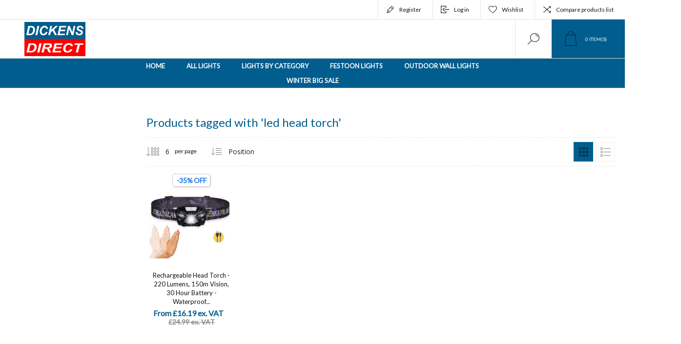

--- FILE ---
content_type: text/html; charset=utf-8
request_url: https://www.dickensdirect.com/led-head-torch
body_size: 13118
content:



<!DOCTYPE html>
<html lang="en" dir="ltr" class="html-product-tag-page">
<head>
    <title>Products tagged with &#x27;led head torch&#x27;</title>
    <meta http-equiv="Content-type" content="text/html;charset=UTF-8" />
    <meta name="description" content="We offer a wide range of decorative lighting for your home and garden at Dickens Direct. Explore a wide range of quality products and find great deals. Buy Now!" />
    <meta name="keywords" content="Online lighting shop, best online lighting stores uk, lighting uk, buy lights online, smart lights for home, home office lighting, solar lights for garden, outdoor wall lights, plug in wall lights, led ceiling lights, ceiling lights for living room, black ceiling lights," />
    <meta name="generator" content="nopCommerce" />
    <meta name="viewport" content="width=device-width, initial-scale=1.0, minimum-scale=1.0, maximum-scale=2.0" />
    <link rel="preload" as="font" href="/Themes/Pacific/Content/fonts/pacific.woff" crossorigin />
    
    
    
    <!-- Google Tag Manager -->
    
    <!-- End Google Tag Manager -->
    <!-- Google Tag Manager -->
    
    <!-- End Google Tag Manager -->
    

    
    
    
    
    

    


    

    <link rel="stylesheet" type="text/css" href="/css/xneie6gdn4afxsorufauva.styles.css?v=vRZOUgGbl5j8_OOxHz_SYtlYq1o" /><link rel="stylesheet" type="text/css" href="https://fonts.googleapis.com/css?family=Open+Sans:400,300,700" />
<link rel="stylesheet" type="text/css" href="https://fonts.googleapis.com/css?family=Lato&subset=latin-ext&display=swap" />

    <!-- Global site tag (gtag.js) - Google Analytics -->
<script async src='https://www.googletagmanager.com/gtag/js?id=AW-697545006'></script>
<script>
window.dataLayer = window.dataLayer || [];
function gtag(){dataLayer.push(arguments);}
gtag('js', new Date());

gtag('config', 'AW-697545006');


</script>
<!-- Global site tag (gtag.js) - Google Analytics -->
<script async src="https://www.googletagmanager.com/gtag/js?id=G-QHLK6MG05F"></script>
<script>
  window.dataLayer = window.dataLayer || [];
  function gtag(){dataLayer.push(arguments);}
  gtag('js', new Date());
  gtag('config', 'G-QHLK6MG05F');
</script>
<script async="true" type="text/javascript" src="https://s.kk-resources.com/leadtag.js" ></script>
<!-- TrustBox script -->
<script type="text/javascript" src="//widget.trustpilot.com/bootstrap/v5/tp.widget.bootstrap.min.js" async></script>
<!-- End TrustBox script -->


    
    
    
    <link rel="apple-touch-icon" sizes="180x180" href="/icons/icons_0/apple-touch-icon.png?v=E65GhX5CbF">
<link rel="icon" type="image/png" sizes="32x32" href="/icons/icons_0/favicon-32x32.png?v=E65GhX5CbF">
<link rel="icon" type="image/png" sizes="16x16" href="/icons/icons_0/favicon-16x16.png?v=E65GhX5CbF">
<link rel="manifest" href="/icons/icons_0/site.webmanifest?v=E65GhX5CbF">
<link rel="mask-icon" href="/icons/icons_0/safari-pinned-tab.svg?v=E65GhX5CbF" color="#5bbad5">
<link rel="shortcut icon" href="/icons/icons_0/favicon.ico?v=E65GhX5CbF">
<meta name="msapplication-TileColor" content="#da532c">
<meta name="msapplication-config" content="/icons/icons_0/browserconfig.xml?v=E65GhX5CbF">
<meta name="theme-color" content="#ffffff">
    
    
    <!--Powered by nopCommerce - https://www.nopCommerce.com-->
    
</head>
<body class="products-by-tag-page-body">
    <!-- Google Tag Manager (noscript) -->
    <noscript><iframe src="https://www.googletagmanager.com/ns.html?id=GTM-N38Z6C8"
    height="0" width="0" style="display:none;visibility:hidden"></iframe></noscript>
    <!-- End Google Tag Manager (noscript) -->
    <!-- Google Tag Manager (noscript) -->
    <noscript><iframe src="https://www.googletagmanager.com/ns.html?id=GTM-57LZKR32"
    height="0" width="0" style="display:none;visibility:hidden"></iframe></noscript>
    <!-- End Google Tag Manager (noscript) -->
    <input name="__RequestVerificationToken" type="hidden" value="CfDJ8IEUS_AnQ5BOhx9BnrboN0j0m2LbSfaVIS_P_Ah9w7QMCA-Sw9HV4XIEAyDvZQmD7KFBvqA1NsSCKu1SuhgMnRcbUAH8jEGFuASFgwvwfpFBcYdjJakMM-JQjb9bEbMYr07xzysGwQqmNfpjbZkuEy4" />
    


<div class="ajax-loading-block-window" style="display: none">
</div>
<div id="dialog-notifications-success" title="Notification" style="display:none;">
</div>
<div id="dialog-notifications-error" title="Error" style="display:none;">
</div>
<div id="dialog-notifications-warning" title="Warning" style="display:none;">
</div>
<div id="bar-notification" class="bar-notification-container" data-close="Close">
</div>

<!--[if lte IE 8]>
    <div style="clear:both;height:59px;text-align:center;position:relative;">
        <a href="http://www.microsoft.com/windows/internet-explorer/default.aspx" target="_blank">
            <img src="/Themes/Pacific/Content/img/ie_warning.jpg" height="42" width="820" alt="You are using an outdated browser. For a faster, safer browsing experience, upgrade for free today." />
        </a>
    </div>
<![endif]-->

<div class="master-wrapper-page">
<div class="header">
    
    <div class="responsive-strip">
        <div class="responsive-logo-wrapper">
            



<a href="/" class="logo">


<img alt="Dickens Direct" src="https://www.dickensdirect.com/images/thumbs/0001756_logo1.png" /></a>
        </div>
    </div>
    <div class="header-upper">
        <div class="header-selectors-wrapper">
            
            
            
            
        </div>
        <div class="header-links-wrapper">
            <div class="header-links">
                

<div class="hedar-links-item">
    <!-- TrustBox widget - Micro Review Count -->
    <div class="trustpilot-widget" data-locale="en-GB" data-template-id="5419b6a8b0d04a076446a9ad" data-businessunit-id="61fc4566a16cf7ffb4c3f029" data-style-height="24px" data-style-width="100%" data-theme="light" data-min-review-count="10" style="position: relative; top: 6px">
    <a href="https://uk.trustpilot.com/review/dickensdirect.com" target="_blank" rel="noopener">Trustpilot</a>
    </div>
    <!-- End TrustBox widget -->
</div>

        <div class="hedar-links-item">
            <a href="/register?returnUrl=%2Fled-head-torch" class="ico-register">Register</a>
        </div>
    <div class="hedar-links-item">
        <a href="/login?returnUrl=%2Fled-head-torch" class="ico-login">Log in</a>
    </div>
    <div class="hedar-links-item">
        <a href="/wishlist" class="ico-wishlist">
            <span class="wishlist-label">Wishlist</span>

        </a>
    </div>
    <div class="hedar-links-item">
        <a href="/compareproducts" class="ico-compare">Compare products list</a>
    </div>



            </div>
        </div>
        
    </div>
    <div class="header-lower">
        <div class="header-logo">
            



<a href="/" class="logo">


<img alt="Dickens Direct" src="https://www.dickensdirect.com/images/thumbs/0001756_logo1.png" /></a>
        </div>
        <div class="search-box store-search-box">
            <form method="get" id="small-search-box-form" action="/search">
        <input type="text" class="search-box-text" id="small-searchterms" autocomplete="off" name="q" placeholder="Search store" aria-label="Search store" />

    <!--Kendo scripts should be included before kendo.all.min.js in case we have HelpDesk. That is why we use Append to place them at the top of any other scripts -->

   






<input type="hidden" class="instantSearchResourceElement"
       data-highlightFirstFoundElement="false"
       data-minKeywordLength="3"
       data-defaultProductSortOption="0"
       data-instantSearchUrl="/instantSearchFor"
       data-searchPageUrl="/search"
       data-searchInProductDescriptions="false"
       data-numberOfVisibleProducts="5"
       data-noResultsResourceText=" No data found."/>

        <button type="submit" class="button-1 search-box-button">Search</button>
            
</form>
            <div class="search-box-opener">Search</div>
        </div>
        <div class="header-flyout-cart">
            <div class="mobile-flyout-cart-toggle" title="Close">
                <span class="first"></span>
                <span class="second"></span>
            </div>
            

<div class="flyout-cart-wrapper" data-flyoutCartUrl="/PacificTheme/FlyoutShoppingCart">
    <div id="topcartlink" class="flyout-cart-link" title="Shopping cart">
        <a href="/cart" class="ico-cart no-items-in-cart">
            <span class="cart-qty-number-mobile">0</span>
            <span class="cart-qty-number-desktop"><strong>0</strong> item(s)</span>
            <span class="cart-qty sub-total"></span>
        </a>        
    </div>
    <div id="flyout-cart" class="flyout-cart">
        <div class="mini-shopping-cart">
            <div class="count no-items-in-cart">
You have no items in your shopping cart.            </div>
        </div>
    </div>
</div>
        </div>
    </div>
    <div class="header-lower-menu">
        <div class="header-menu">
            <div class="menu-button">
                <div class="menu-open" title="Menu">
                    <span class="menu-icon-line"></span>
                    <span class="menu-icon-line"></span>
                    <span class="menu-icon-line"></span>
                </div>
                <div class="menu-close" title="Close"></div>
            </div>
            <div class="menu-header">
                

<div class="hedar-links-item">
    <!-- TrustBox widget - Micro Review Count -->
    <div class="trustpilot-widget" data-locale="en-GB" data-template-id="5419b6a8b0d04a076446a9ad" data-businessunit-id="61fc4566a16cf7ffb4c3f029" data-style-height="24px" data-style-width="100%" data-theme="light" data-min-review-count="10" style="position: relative; top: 6px">
    <a href="https://uk.trustpilot.com/review/dickensdirect.com" target="_blank" rel="noopener">Trustpilot</a>
    </div>
    <!-- End TrustBox widget -->
</div>

        <div class="hedar-links-item">
            <a href="/register?returnUrl=%2Fled-head-torch" class="ico-register">Register</a>
        </div>
    <div class="hedar-links-item">
        <a href="/login?returnUrl=%2Fled-head-torch" class="ico-login">Log in</a>
    </div>
    <div class="hedar-links-item">
        <a href="/wishlist" class="ico-wishlist">
            <span class="wishlist-label">Wishlist</span>

        </a>
    </div>
    <div class="hedar-links-item">
        <a href="/compareproducts" class="ico-compare">Compare products list</a>
    </div>



                
                
                
            </div>
            <div class="menu-body">










    <ul class="mega-menu"
        data-isRtlEnabled="false"
        data-enableClickForDropDown="false">


<li class=" ">

    <a href="/" class="" title="Home" ><span> Home</span></a>

</li>


<li class="has-sublist with-dropdown-in-grid">
        <a class="with-subcategories" href="/the-best-smart-home-lights-for-sale"><span>All Lights</span></a>

        <div class="dropdown categories fullWidth boxes-4">
            <div class="row-wrapper">
                <div class="row"><div class="box">
                <div class="title">
                        <a href="/best-indoor-lights-for-sale" title="Indoor Lights"><span>Indoor Lights</span></a>
                    </div>
                <div class="wrapper">
                    <div class="picture">
                        <a href="/best-indoor-lights-for-sale" title="Show products in category Indoor Lights">
                            <img class="lazy" alt="Picture for category Indoor Lights" src="[data-uri]" data-original="https://www.dickensdirect.com/images/thumbs/0004070_indoor-lights_290.png" />
                        </a>
                    </div>
                </div>
                </div><div class="box">
                <div class="title">
                        <a href="/bathroom-lights" title="Bathroom Lights"><span>Bathroom Lights</span></a>
                    </div>
                <div class="wrapper">
                    <div class="picture">
                        <a href="/bathroom-lights" title="Show products in category Bathroom Lights">
                            <img class="lazy" alt="Picture for category Bathroom Lights" src="[data-uri]" data-original="https://www.dickensdirect.com/images/thumbs/0003810_bathroom-lights_290.png" />
                        </a>
                    </div>
                </div>
                </div><div class="box">
                <div class="title">
                        <a href="/string-lights" title="String Lights"><span>String Lights</span></a>
                    </div>
                <div class="wrapper">
                    <div class="picture">
                        <a href="/string-lights" title="Show products in category String Lights">
                            <img class="lazy" alt="Picture for category String Lights" src="[data-uri]" data-original="https://www.dickensdirect.com/images/thumbs/0003806_string-lights_290.png" />
                        </a>
                    </div>
                </div>
                </div><div class="box">
                <div class="title">
                        <a href="/light-bulbs" title="Light Bulbs"><span>Light Bulbs</span></a>
                    </div>
                <div class="wrapper">
                    <div class="picture">
                        <a href="/light-bulbs" title="Show products in category Light Bulbs">
                            <img class="lazy" alt="Picture for category Light Bulbs" src="[data-uri]" data-original="https://www.dickensdirect.com/images/thumbs/0003809_light-bulbs_290.png" />
                        </a>
                    </div>
                </div>
                </div></div><div class="row"><div class="box">
                <div class="title">
                        <a href="/buy-ceiling-lights-in-uk" title="Ceiling Lights"><span>Ceiling Lights</span></a>
                    </div>
                <div class="wrapper">
                    <div class="picture">
                        <a href="/buy-ceiling-lights-in-uk" title="Show products in category Ceiling Lights">
                            <img class="lazy" alt="Picture for category Ceiling Lights" src="[data-uri]" data-original="https://www.dickensdirect.com/images/thumbs/0012997_ceiling-lights_290.png" />
                        </a>
                    </div>
                </div>
                </div><div class="box">
                <div class="title">
                        <a href="/outdoor-lights" title="Outdoor Lights"><span>Outdoor Lights</span></a>
                    </div>
                <div class="wrapper">
                    <div class="picture">
                        <a href="/outdoor-lights" title="Show products in category Outdoor Lights">
                            <img class="lazy" alt="Picture for category Outdoor Lights" src="[data-uri]" data-original="https://www.dickensdirect.com/images/thumbs/0012996_outdoor-lights_290.png" />
                        </a>
                    </div>
                </div>
                </div><div class="box">
                <div class="title">
                        <a href="/buy-best-outdoor-solar-lights-for-home" title="Solar Lights"><span>Solar Lights</span></a>
                    </div>
                <div class="wrapper">
                    <div class="picture">
                        <a href="/buy-best-outdoor-solar-lights-for-home" title="Show products in category Solar Lights">
                            <img class="lazy" alt="Picture for category Solar Lights" src="[data-uri]" data-original="https://www.dickensdirect.com/images/thumbs/0012998_solar-lights_290.png" />
                        </a>
                    </div>
                </div>
                </div><div class="box">
                <div class="title">
                        <a href="/buy-festoon-lights-in-the-uk" title="Festoon Lights"><span>Festoon Lights</span></a>
                    </div>
                <div class="wrapper">
                    <div class="picture">
                        <a href="/buy-festoon-lights-in-the-uk" title="Show products in category Festoon Lights">
                            <img class="lazy" alt="Picture for category Festoon Lights" src="[data-uri]" data-original="https://www.dickensdirect.com/images/thumbs/0013011_festoon-lights_290.png" />
                        </a>
                    </div>
                </div>
                </div></div>
            </div>

        </div>
</li>

<li class=" ">

    <a href="/lights-shop-by-indoor" class="" title="Lights by Category" ><span> Lights by Category</span></a>

</li>

<li class=" ">

    <a href="/festoon-lights-for-sale" class="" title="Festoon Lights" ><span> Festoon Lights</span></a>

</li>

<li class=" ">

    <a href="/outdoor-wall-lighting" class="" title="Outdoor Wall Lights" ><span> Outdoor Wall Lights</span></a>

</li>

<li class=" ">

    <a href="/winter-big-sale" class="" title="Winter Big Sale " ><span> Winter Big Sale </span></a>

</li>
        
    </ul>
    <div class="menu-title"><span>Menu</span></div>
    <ul class="mega-menu-responsive">


<li class=" ">

    <a href="/" class="" title="Home" ><span> Home</span></a>

</li>

<li class="has-sublist">

        <a class="with-subcategories" href="/the-best-smart-home-lights-for-sale"><span>All Lights</span></a>

        <div class="plus-button"></div>
        <div class="sublist-wrap">
            <ul class="sublist">
                <li class="back-button">
                    <span>Back</span>
                </li>
                
        <li>
            <a class="lastLevelCategory" href="/best-indoor-lights-for-sale" title="Indoor Lights"><span>Indoor Lights</span></a>
        </li>
        <li>
            <a class="lastLevelCategory" href="/bathroom-lights" title="Bathroom Lights"><span>Bathroom Lights</span></a>
        </li>
        <li>
            <a class="lastLevelCategory" href="/string-lights" title="String Lights"><span>String Lights</span></a>
        </li>
        <li>
            <a class="lastLevelCategory" href="/light-bulbs" title="Light Bulbs"><span>Light Bulbs</span></a>
        </li>
        <li>
            <a class="lastLevelCategory" href="/buy-ceiling-lights-in-uk" title="Ceiling Lights"><span>Ceiling Lights</span></a>
        </li>
        <li>
            <a class="lastLevelCategory" href="/outdoor-lights" title="Outdoor Lights"><span>Outdoor Lights</span></a>
        </li>
        <li>
            <a class="lastLevelCategory" href="/buy-best-outdoor-solar-lights-for-home" title="Solar Lights"><span>Solar Lights</span></a>
        </li>
        <li>
            <a class="lastLevelCategory" href="/buy-festoon-lights-in-the-uk" title="Festoon Lights"><span>Festoon Lights</span></a>
        </li>

            </ul>
        </div>

</li>

<li class=" ">

    <a href="/lights-shop-by-indoor" class="" title="Lights by Category" ><span> Lights by Category</span></a>

</li>

<li class=" ">

    <a href="/festoon-lights-for-sale" class="" title="Festoon Lights" ><span> Festoon Lights</span></a>

</li>

<li class=" ">

    <a href="/outdoor-wall-lighting" class="" title="Outdoor Wall Lights" ><span> Outdoor Wall Lights</span></a>

</li>

<li class=" ">

    <a href="/winter-big-sale" class="" title="Winter Big Sale " ><span> Winter Big Sale </span></a>

</li>
        
    </ul>
            </div>
        </div>
    </div>
    
</div>    
    <div class="overlayOffCanvas"></div>
    <div class="master-wrapper-content">
        











<div id="product-ribbon-info" data-productid="0"
     data-productboxselector=".product-item, .item-holder"
     data-productboxpicturecontainerselector=".picture, .item-picture"
     data-productpagepicturesparentcontainerselector=".product-essential"
     data-productpagebugpicturecontainerselector=".picture"
     data-retrieveproductribbonsurl="/RetrieveProductRibbons">
</div>

    
    
    
    
    
    
    

<div class="quickViewData" data-productselector=".product-item"
     data-productselectorchild=".buttons"
     data-retrievequickviewurl="/quickviewdata"
     data-quickviewbuttontext="Quick View"
     data-quickviewbuttontitle="Quick View"
     data-isquickviewpopupdraggable="True"
     data-enablequickviewpopupoverlay="True"
     data-accordionpanelsheightstyle="content"
     data-getquickviewbuttonroute="/getquickviewbutton">
</div>
        



<div id="color-squares-info"
     data-retrieve-color-squares-url="/PacificTheme/RetrieveColorSquares"
     data-product-attribute-change-url="/ShoppingCart/ProductDetails_AttributeChange"
     data-productbox-selector=".product-item"
     data-productbox-container-selector=".attribute-squares-wrapper"
     data-productbox-price-selector=".prices .actual-price">
</div>
        <div class="master-column-wrapper">
            


        <div class="center-2 ">
            
            




<div class="page product-tag-page">
    <div class="page-title">
        <h1>Products tagged with &#x27;led head torch&#x27;</h1>
    </div>
    <div class="page-body">
        
        

<div class="product-selectors">

        <div class="product-viewmode">
                <a class="viewmode-icon grid selected" data-viewmode="grid" title="Grid" tabindex="0" aria-role="button" href="#">Grid</a>
                <a class="viewmode-icon list " data-viewmode="list" title="List" tabindex="0" aria-role="button" href="#">List</a>
        </div>
        
    <div class="filters-button">
        Filters
    </div>

        <div class="product-page-size">
            <select aria-label="Select number of products per page" id="products-pagesize" name="products-pagesize"><option value="3">3</option>
<option selected="selected" value="6">6</option>
<option value="9">9</option>
<option value="18">18</option>
</select>
            <span>per page</span>
        </div>
        

        <div class="product-sorting">
            <select aria-label="Select product sort order" id="products-orderby" name="products-orderby"><option selected="selected" value="0">Position</option>
<option value="5">Name: A to Z</option>
<option value="6">Name: Z to A</option>
<option value="10">Price: Low to High</option>
<option value="11">Price: High to Low</option>
<option value="15">Created on</option>
</select>
        </div>
        
</div>
        
        


<div class="products-container">
    <div class="ajax-products-busy"></div>
    <div class="products-wrapper">
        

    <div class="product-grid">
        <div class="item-grid">
                <div class="item-box">
                    



<div class="product-item hover-variant-two" data-productid="410">
    <div class="picture">
            <a href="/led-headlight-rechargeable-head-torch" title="Show details for Rechargeable Head Torch - 220 Lumens, 150m Vision, 30 Hour Battery - Waterproof Best Rechargeable Head Torch for Work">


    <img src="[data-uri]"
         data-lazyloadsrc="https://www.dickensdirect.com/images/thumbs/0004003_rechargeable-head-torch-220-lumens-150m-vision-30-hour-battery-waterproof-best-rechargeable-head-tor_440.png" alt="Picture of Rechargeable Head Torch - 220 Lumens, 150m Vision, 30 Hour Battery - Waterproof Best Rechargeable Head Torch for Work" title="Show details for Rechargeable Head Torch - 220 Lumens, 150m Vision, 30 Hour Battery - Waterproof Best Rechargeable Head Torch for Work"/>
            </a>
    </div>
    <div class="details">
        <div class="details-top">
            <h2 class="product-title">
                <a href="/led-headlight-rechargeable-head-torch">Rechargeable Head Torch - 220 Lumens, 150m Vision, 30 Hour Battery - Waterproof Best Rechargeable Head Torch for Work</a>
            </h2>
                <div class="product-rating-box" title="398 review(s)">
                    <div class="rating">
                        <div style="width: 93%">
                        </div>
                    </div>
                </div>
        </div>

        <div class="description" data-short-description=none>
        </div>

        <div class="prices">
            <span class="price actual-price">From &#xA3;16.19 ex. VAT</span>
                <span class="price old-price">&#xA3;24.99 ex. VAT</span>
        </div>
    </div>
    <div class="add-info">
        
        <div class="buttons">
                <button type="button" class="button-2 product-box-add-to-cart-button" onclick="AjaxCart.addproducttocart_catalog('/addproducttocart/catalog/410/1/1');return false;">Add to cart</button>
                <button type="button" class="button-2 add-to-wishlist-button" title="Add to wishlist" onclick="AjaxCart.addproducttocart_catalog('/addproducttocart/catalog/410/2/1');return false;">Add to wishlist</button>
                <button type="button" class="button-2 add-to-compare-list-button" title="Add to compare list" onclick="AjaxCart.addproducttocomparelist('/compareproducts/add/410');return false;">Add to compare list</button>
        </div>
        <a class="item-box-overlay" href="/led-headlight-rechargeable-head-torch" title="Rechargeable Head Torch - 220 Lumens, 150m Vision, 30 Hour Battery - Waterproof Best Rechargeable Head Torch for Work">
            <span class="item-box-overlay-tint"></span>
        </a>
        
    </div>
    <div class="attribute-squares-wrapper"></div>
</div>

                </div>
        </div>
    </div>

    </div>
</div>

        
    </div>
</div>

            
        </div>
        <div class="side-2">




    



    

    

        </div>

<div class="home-page-advantages">
    <div class="advantages-item">
        <div class="picture">
            <img src="/imgs/free-delivery.png" alt="Free Delivery" title="Free Delivery">
        </div>
    </div>
    <div class="advantages-item">
        <div class="picture">
            <img src="/imgs/12-months-warranty.png" alt="12 Months Warranty" title="12 Months Warranty">
        </div>
    </div>
    <div class="advantages-item">
        <div class="picture">
            <img src="/imgs/top-quality-products.png" alt="Top Quality Products" title="Top Quality Products">
        </div>
    </div>
    <div class="advantages-item">
        <div class="picture">
            <img src="/imgs/secure-payment.png" alt="Secure Payments" title="Secure Payments">
        </div>
    </div>
    <div class="advantages-item">
        <div class="picture">
            <img src="/imgs/money-back-guarantee.png" alt="30 Days Money Back Guaranteed" title="30 Days Money Back Guaranteed">
        </div>
    </div>
    <div class="advantages-item">
        <div class="picture">
            <img src="/imgs/live-chat-support.png" alt="24/7 Live Chat Support" title="24/7 Live Chat Support">
        </div>
    </div>
    <div class="advantages-item">
        <div class="picture">
            <img src="/imgs/hassle-free-returns.png" alt="Hassle Free Returns" title="Hassle Free Returns">
        </div>
    </div>
</div>        </div>
        
    </div>
    



<div class="footer">
    <div class="footer-upper">
        <div class="footer-blocks-wrapper left">
            <div class="footer-block contact">
                <div class="title">
                    <strong>Contact Info</strong>
                </div>
                <ul class="list footer-collapse">
                    <li>Please contact the Customer Services for returning address</li>
                    <li class="address-street">
                        <span>124-128 City Road, London</span>
                    </li>
                    <li class="address-city">
                        <span>London, England, EC1V 2NX</span>
                    </li>
                    <li class="e-mail">
                        <span>sales@dickensdirect.com</span>
                    </li>
                    <li class="phone">
                        <span>+44 333 577 0049</span>
                    </li>
                    <li class="work-time">
                        <span>Mon--Fri 9:00AM - 5:00PM</span>
                    </li>
                </ul>
            </div>
            <div class="footer-block information">
                <div class="title">
                    <strong>Customer Service</strong>
                </div>
                <ul class="list footer-collapse">                    
                        <li><a href="/seller-terms-conditions">Seller Terms &amp; Conditions</a></li>
                        <li><a href="/shipping-returns">Shipping &amp; returns</a></li>
                        <li><a href="/privacy-notice">Privacy notice</a></li>
                        <li><a href="/terms-and-conditions">Terms &amp; Conditions</a></li>
                        <li><a href="/about-us">About us</a></li>
                        <li><a href="/contactus">Contact us</a></li>
                </ul>
            </div>
        </div>
        <div class="footer-blocks-wrapper right">
            <div class="footer-block service">
                <div class="title">
                    <strong>Information</strong>
                </div>
                <ul class="list footer-collapse">
	                    <li><a href="/search">Search</a> </li>
	                    <li><a href="/news">News</a></li>
	                    <li><a href="/blog">Blog</a></li>
	                    <li><a href="/compareproducts">Compare products list</a></li>
	                    <li><a href="/newproducts">New products</a></li>
                </ul>
            </div>
            <div class="footer-block account">
                <div class="title">
                    <strong>My Account</strong>
                </div>
                <ul class="list footer-collapse">
	                    <li><a href="/customer/info">My account</a></li>
	                    <li><a href="/order/history">Orders</a></li>
	                    <li><a href="/customer/addresses">Addresses</a></li>
	                    <li><a href="/cart">Shopping cart</a></li>
	                    <li><a href="/wishlist">Wishlist</a></li>
	                    <li><a href="/vendor/apply">Apply for vendor account</a></li>
                </ul>
            </div> 
            <div class="footer-block newsletter">
    <div class="title">
        <strong>Newsletter</strong>
    </div>
    <ul class="list footer-collapse">
        <li>

            <div class="newsletter-subscribe" id="newsletter-subscribe-block">
                <div class="newsletter-email">
                    <input id="newsletter-email" class="newsletter-subscribe-text" placeholder="Enter your email here..." aria-label="Sign up for our newsletter" type="email" name="NewsletterEmail" value="" />
                    <button type="button" id="newsletter-subscribe-button" class="button-1 newsletter-subscribe-button">
                        <span>Subscribe</span>
                    </button>
                </div>
                <div class="newsletter-validation">
                    <span id="subscribe-loading-progress" style="display: none;" class="please-wait">Wait...</span>
                    <span class="field-validation-valid" data-valmsg-for="NewsletterEmail" data-valmsg-replace="true"></span>
                </div>
            </div>
            <div class="newsletter-result" id="newsletter-result-block"></div>
            

        </li>
    </ul>
    
</div>
        </div>     
    </div>
    <div class="footer-lower">
        <div class="footer-lower-column left">
            
        </div>
        <div class="footer-lower-column middle">
            <ul class="accepted-payments">
                <li class="mastercard"></li>
                <li class="visa"></li>
                <li class="maestro"></li>
                <li class="americanexpress"></li>
                <li class="discovernetwork"></li>
                <li class="unionpay"></li>
                <li class="banktransfer"></li>
                <li class="ssl"></li>
                <li class="checkmend"></li>
                <li class="paypal"></li>
            </ul>
            *All the links to external, or third party websites, pictures, and logos are provided solely for visitors' convenience and acknowledgement. <br />Especially PayPal, Mastercard, and Visa are exclusively our payment partners.
            <div class="footer-disclaimer">
                Copyright &copy; 2026 Dickens Direct. All rights reserved.
            </div>
                <div class="footer-powered-by">
                    <a href="https://www.nopcommerce.com/" target="_blank" rel=nofollow>Powered by nopCommerce</a>
                </div>
            



<ul class="social-sharing">
        <li><a target="_blank" class="rss" href="/news/rss/1"></a></li>
</ul>
        </div>
        <div class="footer-lower-column right">
            
        </div>
        
    </div>
    
</div>


</div>



    <div class="scroll-back-button" id="goToTop"></div>
    <script type="text/javascript" src="/js/lnebjv0kx1kjcovpd5ilqg.scripts.js?v=jmmTzMirMYk5et0wpemjInd6E6E"></script>
    <script type="text/javascript">
            $(document).ready(function () {
                var $viewModeEls = $('[data-viewmode]');
                $viewModeEls.on('click', function () {
                    if (!$(this).hasClass('selected')) {
                        $viewModeEls.toggleClass('selected');
                        CatalogProducts.getProducts();
                    }
                    return false;
                });

                $(CatalogProducts).on('before', function (e) {
                    var $viewModeEl = $('[data-viewmode].selected');
                    if ($viewModeEl) {
                        e.payload.urlBuilder
                            .addParameter('viewmode', $viewModeEl.data('viewmode'));
                    }
                });
            });
        </script>

<script type="text/javascript">
            $(document).ready(function () {
                var $pageSizeEl = $('#products-pagesize');
                $pageSizeEl.on('change', function () {
                    CatalogProducts.getProducts();
                });

                $(CatalogProducts).on('before', function (e) {
                    e.payload.urlBuilder
                        .addParameter('pagesize', $pageSizeEl.val());
                });
            });
        </script>

<script type="text/javascript">
            $(document).ready(function () {
                var $orderByEl = $('#products-orderby');
                $orderByEl.on('change', function () {
                    CatalogProducts.getProducts();
                });

                $(CatalogProducts).on('before', function (e) {
                    e.payload.urlBuilder
                        .addParameter('orderby', $orderByEl.val());
                });
            });
        </script>

<script type="text/javascript">
    $(document).ready(function () {
        CatalogProducts.init({
            ajax: true,
            browserPath: '/led-head-torch',
            fetchUrl: '/tag/products?tagId=1313'
        });

        addPagerHandlers();
        $(CatalogProducts).on('loaded', function () {
            addPagerHandlers();
        });
    });

    function addPagerHandlers() {
        $('[data-page]').on('click', function (e) {
            e.preventDefault();
            CatalogProducts.getProducts($(this).data('page'));
            return false;
        });
    }
</script>

<script id="instantSearchItemTemplate" type="text/x-kendo-template">
    <div class="instant-search-item" data-url="${ data.CustomProperties.Url }">
        <a href="${ data.CustomProperties.Url }">
            <div class="img-block">
                <img src="${ data.PictureModels[0].ImageUrl }" alt="${ data.Name }" title="${ data.Name }" style="border: none">
            </div>
            <div class="detail">
                <div class="title">${ data.Name }</div>
                <div class="price"># var price = ""; if (data.ProductPrice.Price) { price = data.ProductPrice.Price } # #= price #</div>           
            </div>
        </a>
    </div>
</script>

<script type="text/javascript">
                $("#small-search-box-form").on("submit", function(event) {
                    if ($("#small-searchterms").val() == "") {
                        alert('Please enter some search keyword');
                        $("#small-searchterms").focus();
                        event.preventDefault();
                    }
                });
            </script>

<script type="text/javascript">
        var localized_data = {
            AjaxCartFailure: "Failed to add the product. Please refresh the page and try one more time."
        };
        AjaxCart.init(false, '.header-links .cart-qty', '.header-links .wishlist-qty', '.flyout-cart-wrapper', localized_data);
    </script>

<script type="text/javascript">
                function newsletter_subscribe(subscribe) {
                    var subscribeProgress = $("#subscribe-loading-progress");
                    subscribeProgress.show();
                    var postData = {
                        subscribe: subscribe,
                        email: $("#newsletter-email").val()
                    };
                    addAntiForgeryToken(postData);
                    $.ajax({
                        cache: false,
                        type: "POST",
                        url: "/subscribenewsletter",
                        data: postData,
                        success: function(data) {
                            subscribeProgress.hide();
                            $("#newsletter-result-block").html(data.Result);
                            if (data.Success) {
                                $('#newsletter-subscribe-block').hide();
                                $('#newsletter-result-block').show();
                            } else {
                                $('#newsletter-result-block').fadeIn("slow").delay(2000).fadeOut("slow");
                            }
                        },
                        error: function(xhr, ajaxOptions, thrownError) {
                            alert('Failed to subscribe.');
                            subscribeProgress.hide();
                        }
                    });
                }

                $(document).ready(function () {
                    $('#newsletter-subscribe-button').on('click', function () {
newsletter_subscribe('true');                    });
                    $("#newsletter-email").on("keydown", function (event) {
                        if (event.keyCode == 13) {
                            $("#newsletter-subscribe-button").trigger("click");
                            return false;
                        }
                    });
                });
            </script>

<script type="text/javascript">(function(w,d,s,l,i){w[l]=w[l]||[];w[l].push({'gtm.start':
    new Date().getTime(),event:'gtm.js'});var f=d.getElementsByTagName(s)[0],
    j=d.createElement(s),dl=l!='dataLayer'?'&l='+l:'';j.async=true;j.src=
    'https://www.googletagmanager.com/gtm.js?id='+i+dl;f.parentNode.insertBefore(j,f);
    })(window,document,'script','dataLayer','GTM-N38Z6C8');</script>

<script type="text/javascript">(function(w,d,s,l,i){w[l]=w[l]||[];w[l].push({'gtm.start':
    new Date().getTime(),event:'gtm.js'});var f=d.getElementsByTagName(s)[0],
    j=d.createElement(s),dl=l!='dataLayer'?'&l='+l:'';j.async=true;j.src=
    'https://www.googletagmanager.com/gtm.js?id='+i+dl;f.parentNode.insertBefore(j,f);
    })(window,document,'script','dataLayer','GTM-57LZKR32');</script>


    
</body>
</html>

--- FILE ---
content_type: text/html; charset=utf-8
request_url: https://www.dickensdirect.com/RetrieveProductRibbons
body_size: 346
content:

            <a href="/led-headlight-rechargeable-head-torch" class="ribbon-position top-middle" data-productribbonid="2" data-productid="410">
                <div class="product-ribbon sale-ribbon">


            <label class="ribbon-text" style="padding:4px 8px;font-size:14px;color:#1a73e8;line-height:18px;font-weight:bold;border:1px solid #ccc;border-radius:5px;letter-spacing:-0.02em;box-shadow:1px 1px 2px rgb(0 0 0 / 20%);background-color: #fff;">-35% OFF</label>
                </div>
            </a>
